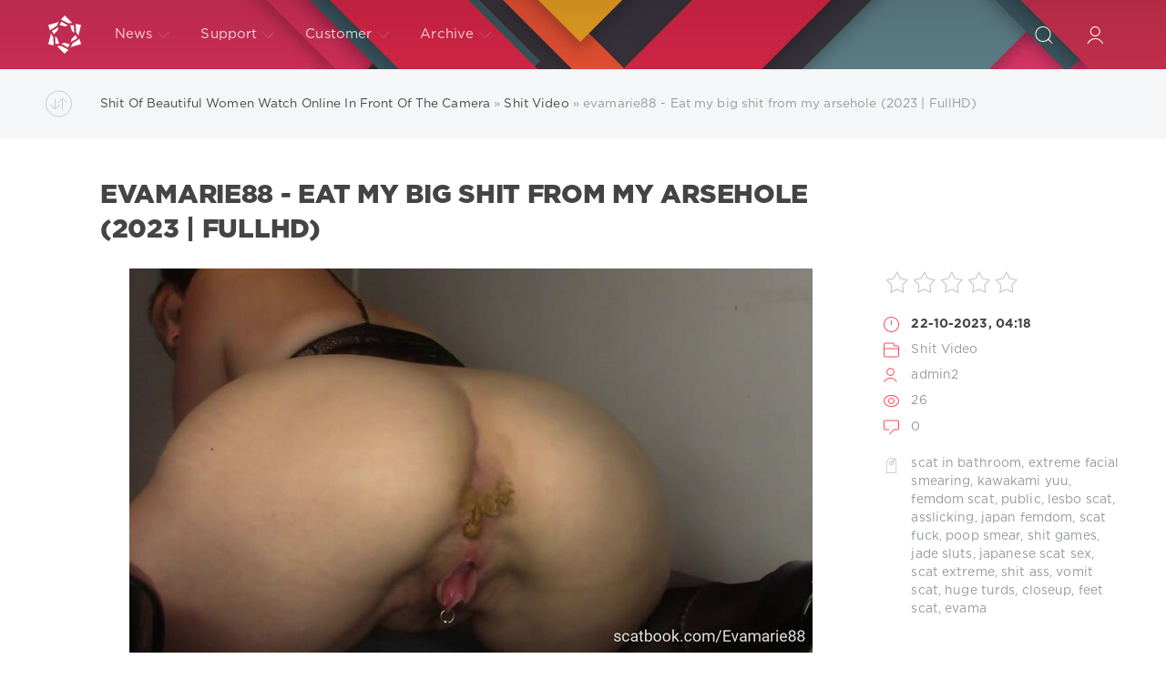

--- FILE ---
content_type: text/html; charset=utf-8
request_url: https://pooshit.net/scat/14454-evamarie88-eat-my-big-shit-from-my-arsehole-2023-fullhd.html
body_size: 6688
content:
<!DOCTYPE html>
<html>
<head>
	<title>evamarie88 - Eat my big shit from my arsehole (2023 | FullHD) » Poo Shit Watch Porn Videos Online - PooShit.net</title>
<meta name="charset" content="utf-8">
<meta name="title" content="evamarie88 - Eat my big shit from my arsehole (2023 | FullHD) » Poo Shit Watch Porn Videos Online - PooShit.net">
<meta name="description" content="Name Porn: Eat my big shit from my arsehole - evamarie88 Year: 2023 Info: Duration: 00:16:27 Quality: FullHD Format: MPEG-4 Size: 1.19 GB Genres: scat in bathroom, extreme facial smearing, kawakami yuu, femdom scat, public, lesbo scat, asslicking, japan femdom, scat fuck, poop smear, shit games,">
<meta name="keywords" content="extreme, femdom, arsehole, evamarie88, Duration, 001627, Quality, FullHD, Format, MPEG4, Genres, bathroom, facial, smearing, kawakami, public, lesbo, asslicking, japan, smear">
<meta name="generator" content="DataLife Engine (https://dle-news.ru)">
<meta name="news_keywords" content="scat in bathroom, extreme facial smearing, kawakami yuu, femdom scat, public, lesbo scat, asslicking, japan femdom, scat fuck, poop smear, shit games, jade sluts, japanese scat sex, scat extreme, shit ass, vomit scat, huge turds, closeup, feet scat, evama">
<link rel="canonical" href="https://pooshit.net/scat/14454-evamarie88-eat-my-big-shit-from-my-arsehole-2023-fullhd.html">
<link rel="alternate" type="application/rss+xml" title="Poo Shit Watch Porn Videos Online - PooShit.net RSS Turbo" href="https://pooshit.net/rssturbo.xml">
<link rel="alternate" type="application/rss+xml" title="Poo Shit Watch Porn Videos Online - PooShit.net RSS Dzen" href="https://pooshit.net/rssdzen.xml">
<link rel="search" type="application/opensearchdescription+xml" title="Poo Shit Watch Porn Videos Online - PooShit.net" href="https://pooshit.net/index.php?do=opensearch">
<link rel="preconnect" href="https://pooshit.net/" fetchpriority="high">
<meta property="twitter:title" content="evamarie88 - Eat my big shit from my arsehole (2023 | FullHD) » Poo Shit Watch Porn Videos Online - PooShit.net">
<meta property="twitter:url" content="https://pooshit.net/scat/14454-evamarie88-eat-my-big-shit-from-my-arsehole-2023-fullhd.html">
<meta property="twitter:card" content="summary_large_image">
<meta property="twitter:image" content="https://pooshit.net/uploads/posts/2023-10/1697966397_5541_pooshit_net.jpg">
<meta property="twitter:description" content="Name Porn: Eat my big shit from my arsehole - evamarie88 Year: 2023 Info: Duration: 00:16:27 Quality: FullHD Format: MPEG-4 Size: 1.19 GB Genres: scat in bathroom, extreme facial smearing, kawakami yuu, femdom scat, public, lesbo scat, asslicking, japan femdom, scat fuck, poop smear, shit games,">
<meta property="og:type" content="article">
<meta property="og:site_name" content="Poo Shit Watch Porn Videos Online - PooShit.net">
<meta property="og:title" content="evamarie88 - Eat my big shit from my arsehole (2023 | FullHD) » Poo Shit Watch Porn Videos Online - PooShit.net">
<meta property="og:url" content="https://pooshit.net/scat/14454-evamarie88-eat-my-big-shit-from-my-arsehole-2023-fullhd.html">
<meta property="og:image" content="https://pooshit.net/uploads/posts/2023-10/1697966397_5541_pooshit_net.jpg">
<meta property="og:description" content="Name Porn: Eat my big shit from my arsehole - evamarie88 Year: 2023 Info: Duration: 00:16:27 Quality: FullHD Format: MPEG-4 Size: 1.19 GB Genres: scat in bathroom, extreme facial smearing, kawakami yuu, femdom scat, public, lesbo scat, asslicking, japan femdom, scat fuck, poop smear, shit games,">

<script src="/engine/classes/min/index.php?g=general3&amp;v=8z2ye"></script>
<script src="/engine/classes/min/index.php?f=engine/classes/js/jqueryui3.js,engine/classes/js/dle_js.js&amp;v=8z2ye" defer></script>
<script type="application/ld+json">{"@context":"https://schema.org","@graph":[{"@type":"BreadcrumbList","@context":"https://schema.org/","itemListElement":[{"@type":"ListItem","position":1,"item":{"@id":"https://pooshit.net/","name":"Shit Of Beautiful Women Watch Online In Front Of The Camera"}},{"@type":"ListItem","position":2,"item":{"@id":"https://pooshit.net/scat/","name":"Shit Video"}},{"@type":"ListItem","position":3,"item":{"@id":"https://pooshit.net/scat/14454-evamarie88-eat-my-big-shit-from-my-arsehole-2023-fullhd.html","name":"evamarie88 - Eat my big shit from my arsehole (2023 | FullHD)"}}]}]}</script>
	<meta name="HandheldFriendly" content="true">
	<meta name="format-detection" content="telephone=no">
	<meta name="viewport" content="user-scalable=no, initial-scale=1.0, maximum-scale=1.0, width=device-width"> 
	<meta name="apple-mobile-web-app-capable" content="yes">
	<meta name="apple-mobile-web-app-status-bar-style" content="default">

	<link rel="shortcut icon" href="/templates/Red/images/favicon.ico">
	<link rel="apple-touch-icon" href="/templates/Red/images/touch-icon-iphone.png">
	<link rel="apple-touch-icon" sizes="76x76" href="/templates/Red/images/touch-icon-ipad.png">
	<link rel="apple-touch-icon" sizes="120x120" href="/templates/Red/images/touch-icon-iphone-retina.png">
	<link rel="apple-touch-icon" sizes="152x152" href="/templates/Red/images/touch-icon-ipad-retina.png">

	<link href="/templates/Red/css/engine.css" type="text/css" rel="stylesheet">
	<link href="/templates/Red/css/styles.css" type="text/css" rel="stylesheet">


</head>
<body>
	<div class="page">
		<!-- Search -->
		<form class="droptopbar" id="q_search" method="post">
			<div class="wrp">
				<div class="q_search">
					<input id="story" name="story" placeholder="Search on the site..." type="search">
					<button class="btn btn_border" type="submit" title="Find"><b class="ultrabold">Find</b></button>
				</div>
			</div>
			<input type="hidden" name="do" value="search">
			<input type="hidden" name="subaction" value="search">
		</form>
		<!-- / Search -->
		<!-- Header -->
		<div class="headpic fixed">
			<div class="wrp">
				<header id="header">
					<!-- Logo -->
					<a class="logotype" href="/" title="DataLife Engine">
						<svg class="icon icon-logo"><use xlink:href="#icon-logo"></use></svg>
						<span class="title_hide">DataLife Engine</span>
					</a>
					<!-- / Logo -->
					<div class="topbar">
						

<a href="https://pooshit.net/user//" id="loginf" class="h_btn login">
	<svg class="icon icon-login"><use xlink:href="#icon-login"></use></svg>
	<span class="title_hide">Login</span>
	<span class="icon_close">
		<i class="mt_1"></i><i class="mt_2"></i>
	</span>
</a>
<form class="droptopbar" id="loginpane" method="post">
	<div class="wrp">
		<ul class="login_form">
			<li class="form-group">
				<label for="login_name">Login:</label>
				<input placeholder="Login:" type="text" name="login_name" id="login_name" class="wide">
			</li>
			<li class="form-group">
				<label for="login_password">Password</label>
				<input placeholder="Password" type="password" name="login_password" id="login_password" class="wide">
			</li>
			<li>
				<button class="btn" onclick="submit();" type="submit" title="Submit">
					<b class="ultrabold">Submit</b>
				</button>
			</li>
		</ul>
		<div class="soc_links">
			
			
			
			
			
			
		</div>
		<input name="login" type="hidden" id="login" value="submit">
		<div class="login_form_links">
			<a href="https://pooshit.net/index.php?do=register">Registration</a>
			<a href="https://pooshit.net/index.php?do=lostpassword">Forgot password?</a>
		</div>
	</div>
</form>

						<!-- Search button -->
						<div class="h_btn" id="search" title="Search">
							<svg class="icon icon-search"><use xlink:href="#icon-search"></use></svg>
							<span class="icon_close">
								<i class="mt_1"></i><i class="mt_2"></i>
							</span>
							<span class="title_hide">Search on the site</span>
						</div>
						<!-- / Search button -->
						<!-- Menu -->
						<!-- Menu button -->
						<div class="h_btn" id="mainmenu">
							<span class="menu_toggle">
								<i class="mt_1"></i><i class="mt_2"></i><i class="mt_3"></i>
							</span>
						</div>
						<!-- / Menu button -->
						<nav id="topmenu">
							<ul>
	<li class="parent"><a href="/lastnews">News<svg class="icon icon-arrow_down"><use xlink:href="#icon-arrow_down"></use></svg></a>
		<ul>
<li><a href="https://pooshit.net/scat/">Shit Video <span style="float: right;">18358</span></a>
	
	</li>
</ul>
	</li>
	<li class="parent"><a href="/index.php?do=feedback">Support<svg class="icon icon-arrow_down"><use xlink:href="#icon-arrow_down"></use></svg></a>
		<ul>
			<li><a rel="nofollow" target="_blank" href="http://dle-news.com/">DLE Website</a></li>
			<li><a rel="nofollow" target="_blank" href="http://dle-news.com/lastnews/">Blog</a></li>
			<li><a rel="nofollow" target="_blank" href="http://dle-news.com/faq.html">FAQ</a></li>
			<li><a rel="nofollow" target="_blank" href="http://dle-news.com/price.html">Buy the script</a></li>
		</ul>
	</li>
	<li class="parent"><a href="#">Customer<svg class="icon icon-arrow_down"><use xlink:href="#icon-arrow_down"></use></svg></a>
		<ul>
			<li><a href="/rules.html">Rules</a></li>
			<li><a href="/index.php?do=register">Registration</a></li>
			<li><a href="/statistics.html">Statistics</a></li>
		</ul>
	</li>
	<li class="parent block_archives"><a href="#">Archive<svg class="icon icon-arrow_down"><use xlink:href="#icon-arrow_down"></use></svg></a>
		<div>
			<div>
				<ul class="arh_tabs">
					<li class="active">
						<a title="Calendar" href="#arch_calendar" aria-controls="arch_calendar" data-toggle="tab">
							Calendar
						</a>
					</li>
					<li>
						<a title="Archive" href="#arch_list" aria-controls="arch_list" data-toggle="tab">
							Archive
						</a>
					</li>
				</ul>
				<div class="tab-content">
					<div class="tab-pane active" id="arch_calendar"></div>
					<div class="tab-pane" id="arch_list">
						
					</div>
				</div>
			</div>
		</div>
	</li>
</ul>
						</nav>
						<a href="#" id="closemenu"><span><svg class="icon icon-cross"><use xlink:href="#icon-cross"></use></svg></span></a>
						<!-- / Menu -->
					</div>
				</header>
				
			</div>
		</div>
		<!-- / Header -->
		<!-- Sorting, Tags, Bread crumbs -->
		<div id="tools">
	<div class="tools">
		<div class="wrp">
			
				<div id="breadcrumbs">
					<svg class="icon icon-sort"><use xlink:href="#icon-sort"></use></svg>
					<div class="speedbar"><div class="over"><a href="https://pooshit.net/">Shit Of Beautiful Women Watch Online In Front Of The Camera</a> » <a href="https://pooshit.net/scat/">Shit Video</a> » evamarie88 - Eat my big shit from my arsehole (2023 | FullHD)</div></div>
				</div>
			
			
		</div>
	</div>
	
</div>
		<!-- / Sorting, Tags, Bread crumbs -->
		<!-- Content -->
		<div id="content">
			
			
			
			<article class="story fullstory lefticons shadow">
	<div class="wrp">
		<div class="head grid_3_4">
			<h1 class="title h2 ultrabold">evamarie88 - Eat my big shit from my arsehole (2023 | FullHD)</h1>
		</div>
		<div class="story_info grid_1_4 ignore-select">
			<div class="storyinfo_link collapsed" aria-expanded="false" data-target="#storyinfo_14454" data-toggle="collapse">
				<i class="arrow"></i>
				<svg class="icon icon-meta_date"><use xlink:href="#icon-meta_date"></use></svg>
				<b>22-10-2023, 04:18</b>
			</div>
			<div id="storyinfo_14454" class="storyinfo collapse">
				<div class="storyinfo_box">
					<div class="rate_stars"><div data-ratig-layer-id='14454'>
	<div class="rating">
		<ul class="unit-rating">
		<li class="current-rating" style="width:0%;">0</li>
		<li><a href="#" title="Useless" class="r1-unit" onclick="doRate('1', '14454'); return false;">1</a></li>
		<li><a href="#" title="Poor" class="r2-unit" onclick="doRate('2', '14454'); return false;">2</a></li>
		<li><a href="#" title="Fair" class="r3-unit" onclick="doRate('3', '14454'); return false;">3</a></li>
		<li><a href="#" title="Good" class="r4-unit" onclick="doRate('4', '14454'); return false;">4</a></li>
		<li><a href="#" title="Excellent" class="r5-unit" onclick="doRate('5', '14454'); return false;">5</a></li>
		</ul>
	</div>
</div></div>
					<ul class="meta">
						<li class="meta_date">
							<svg class="icon icon-meta_date"><use xlink:href="#icon-meta_date"></use></svg><time class="date" datetime="2023-10-22"><a href="https://pooshit.net/2023/10/22/" ><b>22-10-2023, 04:18</b></a></time>
						</li>
						<li class="meta_cat grey">
							<svg class="icon icon-meta_cat"><use xlink:href="#icon-meta_cat"></use></svg><a href="https://pooshit.net/scat/">Shit Video</a>
						</li>
						<li class="meta_user grey" title="Author: admin2">
							<svg class="icon icon-meta_user"><use xlink:href="#icon-meta_user"></use></svg><a onclick="ShowProfile('admin2', 'https://pooshit.net/user/admin2/', '0'); return false;" href="https://pooshit.net/user/admin2/">admin2</a>
						</li>
						<li class="meta_views grey" title="Views: 26">
							<svg class="icon icon-meta_views"><use xlink:href="#icon-meta_views"></use></svg>26
						</li>
						<li class="meta_coms grey" title="Comments: 0">
							<svg class="icon icon-meta_coms"><use xlink:href="#icon-meta_coms"></use></svg><a id="dle-comm-link" href="https://pooshit.net/scat/14454-evamarie88-eat-my-big-shit-from-my-arsehole-2023-fullhd.html#comment">0</a>
						</li>
					</ul>
					
					<div class="story_tags">
						<svg class="icon icon-tags"><use xlink:href="#icon-tags"></use></svg>
						<div class="tag_list grey"><a href="https://pooshit.net/tags/scat%20in%20bathroom/">scat in bathroom</a>, <a href="https://pooshit.net/tags/extreme%20facial%20smearing/">extreme facial smearing</a>, <a href="https://pooshit.net/tags/kawakami%20yuu/">kawakami yuu</a>, <a href="https://pooshit.net/tags/femdom%20scat/">femdom scat</a>, <a href="https://pooshit.net/tags/public/">public</a>, <a href="https://pooshit.net/tags/lesbo%20scat/">lesbo scat</a>, <a href="https://pooshit.net/tags/asslicking/">asslicking</a>, <a href="https://pooshit.net/tags/japan%20femdom/">japan femdom</a>, <a href="https://pooshit.net/tags/scat%20fuck/">scat fuck</a>, <a href="https://pooshit.net/tags/poop%20smear/">poop smear</a>, <a href="https://pooshit.net/tags/shit%20games/">shit games</a>, <a href="https://pooshit.net/tags/jade%20sluts/">jade sluts</a>, <a href="https://pooshit.net/tags/japanese%20scat%20sex/">japanese scat sex</a>, <a href="https://pooshit.net/tags/scat%20extreme/">scat extreme</a>, <a href="https://pooshit.net/tags/shit%20ass/">shit ass</a>, <a href="https://pooshit.net/tags/vomit%20scat/">vomit scat</a>, <a href="https://pooshit.net/tags/huge%20turds/">huge turds</a>, <a href="https://pooshit.net/tags/closeup/">closeup</a>, <a href="https://pooshit.net/tags/feet%20scat/">feet scat</a>, <a href="https://pooshit.net/tags/evama/">evama</a></div>
					</div>
					
				</div>
			</div>
			
		</div>
		<div class="story_cont grid_3_4">
			<div class="story_left_icons">
				<div class="story_icons">
					
					
					<div class="rate">
						
						
						
					</div>
					
				</div>

			</div>
			<div class="text">
				<div style="text-align:center;"><!--dle_image_begin:https://pooshit.net/uploads/posts/2023-10/1697966397_5541_pooshit_net.jpg|--><img src="/uploads/posts/2023-10/1697966397_5541_pooshit_net.jpg" style="max-width:100%;" alt="evamarie88 - Eat my big shit from my arsehole (2023 | FullHD)"><!--dle_image_end--></div><br><br><br><div style="text-align:center;"><!--dle_image_begin:https://pooshit.net/uploads/posts/2023-10/1697966363_61_pooshit_net.jpg|--><img src="/uploads/posts/2023-10/1697966363_61_pooshit_net.jpg" style="max-width:100%;" alt=""><!--dle_image_end--></div><br><br><b>Name Porn:</b> Eat my big shit from my arsehole - evamarie88<br><b>Year:</b> 2023<br><br><b><u>Info:</u></b><br><b>Duration:</b> 00:16:27<br><b>Quality:</b> FullHD<br><b>Format:</b> MPEG-4<br><b>Size:</b> 1.19 GB<br><br><b>Genres:</b> scat in bathroom, extreme facial smearing, kawakami yuu, femdom scat, public, lesbo scat, asslicking, japan femdom, scat fuck, poop smear, shit games, jade sluts, japanese scat sex, scat extreme, shit ass, vomit scat, huge turds, closeup, feet scat<br><br><a href="https://shitting.takefile.link/yqsnkuhrsvt4" target="_blank" rel="noopener external noreferrer"><!--dle_image_begin:https://pooshit.net/templates/k2tube-2/images/download1.jpg|--><img src="/templates/k2tube-2/images/download1.jpg" style="max-width:100%;" alt=""><!--dle_image_end--></a>
				
				
			</div>
		</div>
	</div>
	
</article>
<div class="wrp block">
	<a href="https://pooshit.net/scat/14453-artofscat-blue-on-white-2023-fullhd.html" class="btn">Prev</a>
	<a href="https://pooshit.net/scat/14455-yourlocaldomina-mistress-anna-farts-in-slave-mouth-2023-fullhd.html" class="btn right">Next</a>
</div>
<div class="fullstory_foot shadow ignore-select">
	<div class="wrp">
		
		<div class="block col_news">
			<div class="block_title"><h4 class="ultrabold">Related News</h4></div>
			<div class="grid_list">
				<div class="grid_1_4">
	<a href="https://pooshit.net/scat/13896-evamarie88-puke-and-shit-in-latex-2023-fullhd.html" title="evamarie88 - Puke and shit in latex (2023 | FullHD)">
		<span class="hover_arrow">
			<svg class="icon icon-arrow_right"><use xlink:href="#icon-arrow_right"></use></svg>
		</span>
		<b class="title">evamarie88 - Puke and shit in latex (2023 | FullHD)</b>
		<div class="text">
			
		</div>
	</a>
</div><div class="grid_1_4">
	<a href="https://pooshit.net/scat/14266-angeldirty-2023-fullhd.html" title="AngelDirty (2023 | FullHD)">
		<span class="hover_arrow">
			<svg class="icon icon-arrow_right"><use xlink:href="#icon-arrow_right"></use></svg>
		</span>
		<b class="title">AngelDirty (2023 | FullHD)</b>
		<div class="text">
			
		</div>
	</a>
</div><div class="grid_1_4">
	<a href="https://pooshit.net/scat/14379-kinkgodess-scat-push-amp-smear-2023-fullhd.html" title="KinkGodess  - Scat push &amp; smear (2023 | FullHD)">
		<span class="hover_arrow">
			<svg class="icon icon-arrow_right"><use xlink:href="#icon-arrow_right"></use></svg>
		</span>
		<b class="title">KinkGodess  - Scat push &amp; smear (2023 | FullHD)</b>
		<div class="text">
			
		</div>
	</a>
</div><div class="grid_1_4">
	<a href="https://pooshit.net/scat/14094-college-fantasy-2023-fullhd.html" title="College Fantasy (2023 | FullHD)">
		<span class="hover_arrow">
			<svg class="icon icon-arrow_right"><use xlink:href="#icon-arrow_right"></use></svg>
		</span>
		<b class="title">College Fantasy (2023 | FullHD)</b>
		<div class="text">
			
		</div>
	</a>
</div>
			</div>
		</div>
		
		<div class="banner">
			
		</div>
	</div>
</div>
<!--dleaddcomments-->
<div class="block comments shadow ignore-select">
	<div class="wrp">
		<h4 class="block_title ultrabold">Comments 0</h4>
		<div class="com_list">
			<!--dlecomments-->
		</div>
	</div>
</div>





<!--dlenavigationcomments-->
			
			
		</div>
		<!-- / Content -->
		
		
		<!-- footer -->
		<footer id="footer">
			<div class="wrp">
				<ul class="foot_menu">
	<li class="grid_1_4">
		<b data-toggle="collapse" data-target="#fmenu_1" aria-expanded="false" class="ultrabold collapsed">
			<i></i> News
		</b>
		<div class="collapse" id="fmenu_1">
			<nav>
				<a href="#">About us</a>
				<a href="#">World</a>
				<a href="#">Economics</a>
				<a href="#">Religion</a>
				<a href="#">Crime</a>
			</nav>
		</div>
	</li>
	<li class="grid_1_4">
		<b data-toggle="collapse" data-target="#fmenu_2" aria-expanded="false" class="ultrabold collapsed">
			<i></i> Support
		</b>
		<div class="collapse" id="fmenu_2">
			<nav>
				<a href="http://dle-news.com/" target="_blank">Developers Website</a>
				<a href="http://dle-news.com/" target="_blank">DataLife Engine Support</a>
				<a href="http://forum.dle-news.ru/" target="_blank">Forum</a>
				<a href="http://dle-news.com/lastnews/" target="_blank">DataLife Engine News</a>
				<a href="http://dle-news.com/price.html" target="_blank">Buy DataLife Engine</a>
			</nav>
		</div>
	</li>
	<li class="grid_1_4">
		<b data-toggle="collapse" data-target="#fmenu_3" aria-expanded="false" class="ultrabold collapsed">
			<i></i> Customers
		</b>
		<div class="collapse" id="fmenu_3">
			<nav>
				<a href="/">Homepage</a>
				<a href="/index.php?do=feedback">Contacts</a>
				<a href="/rules.html">Rules</a>
				<a href="/index.php?do=register">Registration</a>
				<a href="/statistics.html">Statistics</a>
			</nav>
		</div>
	</li>
	<li class="grid_1_4 grid_last">
		<b data-toggle="collapse" data-target="#fmenu_4" aria-expanded="false" class="ultrabold collapsed">
			<i></i> We in the social networks
		</b>
		<div class="collapse" id="fmenu_4">
			<nav>
				<a href="#" target="_blank" rel="nofollow">Facebook</a>
				<a href="#" target="_blank" rel="nofollow">Twitter</a>
				<a href="#" target="_blank" rel="nofollow">Instagram</a>
			</nav>
		</div>
	</li>
</ul>
				<div class="foot grey">
	<!-- Копирайт -->
	<div class="copyright grid_1_2">
		Copyright © 2004&ndash;2020 <a href="https://dle-news.com/" target="_blank"><b>SoftNews Media Group</b></a> All Rights Reserved.<br>Powered by DataLife Engine © 2020
	</div>
	<!-- / Копирайт -->
	<a class="ca" href="http://centroarts.ru" target="_blank" rel="nofollow" title="Дизайн Centroarts">
		<span><svg class="icon icon-ca"><use xlink:href="#icon-ca"></use></svg></span>
		<div>Design <b>Centroarts</b></div>
	</a>
	<ul class="counters">
		<li>
			<form method="post"><select onchange="submit()" name="skin_name"><option value="Default">Default</option><option value="Green">Green</option><option value="Red" selected="selected">Red</option><option value="k2tube-2">k2tube-2</option><option value="tube-1">tube-1</option></select><input type="hidden" name="action_skin_change" value="yes"></form>
		</li>
	</ul>
</div>
			</div>
		</footer>
		<!-- / footer -->
	</div>
	<script>
<!--
var dle_root       = '/';
var dle_admin      = '';
var dle_login_hash = '7296fe6cb2cedc9d37a8e5586eb63ca74607dc98';
var dle_group      = 5;
var dle_skin       = 'Red';
var dle_wysiwyg    = '1';
var quick_wysiwyg  = '2';
var dle_min_search = '4';
var dle_act_lang   = ["Yes", "No", "Enter", "Cancel", "Save", "Delete", "Loading. Please, wait..."];
var menu_short     = 'Quick edit';
var menu_full      = 'Full edit';
var menu_profile   = 'View profile';
var menu_send      = 'Send message';
var menu_uedit     = 'Admin Center';
var dle_info       = 'Information';
var dle_confirm    = 'Confirm';
var dle_prompt     = 'Enter the information';
var dle_req_field  = ["Fill the name field", "Fill the message field", "Fill the field with the subject of the message"];
var dle_del_agree  = 'Are you sure you want to delete it? This action cannot be undone';
var dle_spam_agree = 'Are you sure you want to mark the user as a spammer? This will remove all his comments';
var dle_c_title    = 'Send a complaint';
var dle_complaint  = 'Enter the text of your complaint to the Administration:';
var dle_mail       = 'Your e-mail:';
var dle_big_text   = 'Highlighted section of text is too large.';
var dle_orfo_title = 'Enter a comment to the detected error on the page for Administration ';
var dle_p_send     = 'Send';
var dle_p_send_ok  = 'Notification has been sent successfully ';
var dle_save_ok    = 'Changes are saved successfully. Refresh the page?';
var dle_reply_title= 'Reply to the comment';
var dle_tree_comm  = '0';
var dle_del_news   = 'Delete article';
var dle_sub_agree  = 'Do you really want to subscribe to this article’s comments?';
var dle_unsub_agree  = 'Do you really want to unsubscribe from comments on this publication?';
var dle_captcha_type  = '0';
var dle_share_interesting  = ["Share a link to the selected text", "Twitter", "Facebook", "Вконтакте", "Direct Link:", "Right-click and select «Copy Link»"];
var DLEPlayerLang     = {prev: 'Previous',next: 'Next',play: 'Play',pause: 'Pause',mute: 'Mute', unmute: 'Unmute', settings: 'Settings', enterFullscreen: 'Enable full screen mode', exitFullscreen: 'Disable full screen mode', speed: 'Speed', normal: 'Normal', quality: 'Quality', pip: 'PiP mode'};
var DLEGalleryLang    = {CLOSE: 'Close (Esc)', NEXT: 'Next Image', PREV: 'Previous image', ERROR: 'Warning! An error was detected', IMAGE_ERROR: 'Failed to load image', TOGGLE_SLIDESHOW: 'Watch slideshow (space) ',TOGGLE_FULLSCREEN: 'Full-screen mode', TOGGLE_THUMBS: 'Turn on / Turn off thumbnails', ITERATEZOOM: 'Increase / Reduce', DOWNLOAD: 'Download image' };
var DLEGalleryMode    = 1;
var DLELazyMode       = 0;
var allow_dle_delete_news   = false;
var dle_search_delay   = false;
var dle_search_value   = '';
jQuery(function($){
					setTimeout(function() {
						$.get(dle_root + "engine/ajax/controller.php?mod=adminfunction", { 'id': '14454', action: 'newsread', user_hash: dle_login_hash });
					}, 5000);
FastSearch();
});
//-->
</script>
	<script src="/templates/Red/js/lib.js"></script>
	<script src="/templates/Red/js/svgxuse.min.js"></script>
	<script>
		jQuery(function($){
			$.get("/templates/Red/images/sprite.svg", function(data) {
			  var div = document.createElement("div");
			  div.innerHTML = new XMLSerializer().serializeToString(data.documentElement);
			  document.body.insertBefore(div, document.body.childNodes[0]);
			});
		});
	</script>







<script defer src="https://static.cloudflareinsights.com/beacon.min.js/vcd15cbe7772f49c399c6a5babf22c1241717689176015" integrity="sha512-ZpsOmlRQV6y907TI0dKBHq9Md29nnaEIPlkf84rnaERnq6zvWvPUqr2ft8M1aS28oN72PdrCzSjY4U6VaAw1EQ==" data-cf-beacon='{"version":"2024.11.0","token":"269e3abe717a4c25896cc900cbfc1725","r":1,"server_timing":{"name":{"cfCacheStatus":true,"cfEdge":true,"cfExtPri":true,"cfL4":true,"cfOrigin":true,"cfSpeedBrain":true},"location_startswith":null}}' crossorigin="anonymous"></script>
</body>
</html>
<!-- DataLife Engine Copyright SoftNews Media Group (https://dle-news.ru) -->
